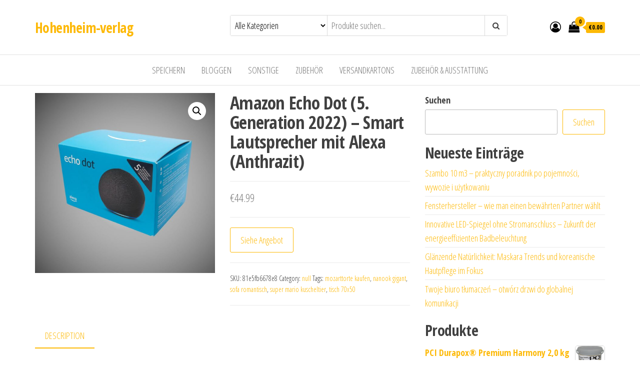

--- FILE ---
content_type: text/html; charset=UTF-8
request_url: https://hohenheim-verlag.de/produkt/amazon-echo-dot-5-generation-2022-smart-lautsprecher-mit-alexa-anthrazit/
body_size: 17481
content:
<!DOCTYPE html>
<html lang="de">
    <head>
        <meta charset="UTF-8">
        <meta name="viewport" content="width=device-width, initial-scale=1">
        <link rel="profile" href="http://gmpg.org/xfn/11">
		<title>Amazon Echo Dot (5. Generation 2022) &#8211; Smart Lautsprecher mit Alexa (Anthrazit) &#8211; Hohenheim-verlag</title>
<meta name='robots' content='max-image-preview:large' />
<link rel='dns-prefetch' href='//fonts.googleapis.com' />
<link href='https://fonts.gstatic.com' crossorigin rel='preconnect' />
<link rel="alternate" type="application/rss+xml" title="Hohenheim-verlag &raquo; Feed" href="https://hohenheim-verlag.de/feed/" />
<link rel="alternate" type="application/rss+xml" title="Hohenheim-verlag &raquo; Kommentar-Feed" href="https://hohenheim-verlag.de/comments/feed/" />
<link rel="alternate" type="application/rss+xml" title="Hohenheim-verlag &raquo; Kommentar-Feed zu Amazon Echo Dot (5. Generation 2022) &#8211; Smart Lautsprecher mit Alexa (Anthrazit)" href="https://hohenheim-verlag.de/produkt/amazon-echo-dot-5-generation-2022-smart-lautsprecher-mit-alexa-anthrazit/feed/" />
<link rel="alternate" title="oEmbed (JSON)" type="application/json+oembed" href="https://hohenheim-verlag.de/wp-json/oembed/1.0/embed?url=https%3A%2F%2Fhohenheim-verlag.de%2Fprodukt%2Famazon-echo-dot-5-generation-2022-smart-lautsprecher-mit-alexa-anthrazit%2F" />
<link rel="alternate" title="oEmbed (XML)" type="text/xml+oembed" href="https://hohenheim-verlag.de/wp-json/oembed/1.0/embed?url=https%3A%2F%2Fhohenheim-verlag.de%2Fprodukt%2Famazon-echo-dot-5-generation-2022-smart-lautsprecher-mit-alexa-anthrazit%2F&#038;format=xml" />
<style id='wp-img-auto-sizes-contain-inline-css' type='text/css'>
img:is([sizes=auto i],[sizes^="auto," i]){contain-intrinsic-size:3000px 1500px}
/*# sourceURL=wp-img-auto-sizes-contain-inline-css */
</style>
<style id='wp-emoji-styles-inline-css' type='text/css'>

	img.wp-smiley, img.emoji {
		display: inline !important;
		border: none !important;
		box-shadow: none !important;
		height: 1em !important;
		width: 1em !important;
		margin: 0 0.07em !important;
		vertical-align: -0.1em !important;
		background: none !important;
		padding: 0 !important;
	}
/*# sourceURL=wp-emoji-styles-inline-css */
</style>
<style id='wp-block-library-inline-css' type='text/css'>
:root{--wp-block-synced-color:#7a00df;--wp-block-synced-color--rgb:122,0,223;--wp-bound-block-color:var(--wp-block-synced-color);--wp-editor-canvas-background:#ddd;--wp-admin-theme-color:#007cba;--wp-admin-theme-color--rgb:0,124,186;--wp-admin-theme-color-darker-10:#006ba1;--wp-admin-theme-color-darker-10--rgb:0,107,160.5;--wp-admin-theme-color-darker-20:#005a87;--wp-admin-theme-color-darker-20--rgb:0,90,135;--wp-admin-border-width-focus:2px}@media (min-resolution:192dpi){:root{--wp-admin-border-width-focus:1.5px}}.wp-element-button{cursor:pointer}:root .has-very-light-gray-background-color{background-color:#eee}:root .has-very-dark-gray-background-color{background-color:#313131}:root .has-very-light-gray-color{color:#eee}:root .has-very-dark-gray-color{color:#313131}:root .has-vivid-green-cyan-to-vivid-cyan-blue-gradient-background{background:linear-gradient(135deg,#00d084,#0693e3)}:root .has-purple-crush-gradient-background{background:linear-gradient(135deg,#34e2e4,#4721fb 50%,#ab1dfe)}:root .has-hazy-dawn-gradient-background{background:linear-gradient(135deg,#faaca8,#dad0ec)}:root .has-subdued-olive-gradient-background{background:linear-gradient(135deg,#fafae1,#67a671)}:root .has-atomic-cream-gradient-background{background:linear-gradient(135deg,#fdd79a,#004a59)}:root .has-nightshade-gradient-background{background:linear-gradient(135deg,#330968,#31cdcf)}:root .has-midnight-gradient-background{background:linear-gradient(135deg,#020381,#2874fc)}:root{--wp--preset--font-size--normal:16px;--wp--preset--font-size--huge:42px}.has-regular-font-size{font-size:1em}.has-larger-font-size{font-size:2.625em}.has-normal-font-size{font-size:var(--wp--preset--font-size--normal)}.has-huge-font-size{font-size:var(--wp--preset--font-size--huge)}.has-text-align-center{text-align:center}.has-text-align-left{text-align:left}.has-text-align-right{text-align:right}.has-fit-text{white-space:nowrap!important}#end-resizable-editor-section{display:none}.aligncenter{clear:both}.items-justified-left{justify-content:flex-start}.items-justified-center{justify-content:center}.items-justified-right{justify-content:flex-end}.items-justified-space-between{justify-content:space-between}.screen-reader-text{border:0;clip-path:inset(50%);height:1px;margin:-1px;overflow:hidden;padding:0;position:absolute;width:1px;word-wrap:normal!important}.screen-reader-text:focus{background-color:#ddd;clip-path:none;color:#444;display:block;font-size:1em;height:auto;left:5px;line-height:normal;padding:15px 23px 14px;text-decoration:none;top:5px;width:auto;z-index:100000}html :where(.has-border-color){border-style:solid}html :where([style*=border-top-color]){border-top-style:solid}html :where([style*=border-right-color]){border-right-style:solid}html :where([style*=border-bottom-color]){border-bottom-style:solid}html :where([style*=border-left-color]){border-left-style:solid}html :where([style*=border-width]){border-style:solid}html :where([style*=border-top-width]){border-top-style:solid}html :where([style*=border-right-width]){border-right-style:solid}html :where([style*=border-bottom-width]){border-bottom-style:solid}html :where([style*=border-left-width]){border-left-style:solid}html :where(img[class*=wp-image-]){height:auto;max-width:100%}:where(figure){margin:0 0 1em}html :where(.is-position-sticky){--wp-admin--admin-bar--position-offset:var(--wp-admin--admin-bar--height,0px)}@media screen and (max-width:600px){html :where(.is-position-sticky){--wp-admin--admin-bar--position-offset:0px}}

/*# sourceURL=wp-block-library-inline-css */
</style><style id='wp-block-heading-inline-css' type='text/css'>
h1:where(.wp-block-heading).has-background,h2:where(.wp-block-heading).has-background,h3:where(.wp-block-heading).has-background,h4:where(.wp-block-heading).has-background,h5:where(.wp-block-heading).has-background,h6:where(.wp-block-heading).has-background{padding:1.25em 2.375em}h1.has-text-align-left[style*=writing-mode]:where([style*=vertical-lr]),h1.has-text-align-right[style*=writing-mode]:where([style*=vertical-rl]),h2.has-text-align-left[style*=writing-mode]:where([style*=vertical-lr]),h2.has-text-align-right[style*=writing-mode]:where([style*=vertical-rl]),h3.has-text-align-left[style*=writing-mode]:where([style*=vertical-lr]),h3.has-text-align-right[style*=writing-mode]:where([style*=vertical-rl]),h4.has-text-align-left[style*=writing-mode]:where([style*=vertical-lr]),h4.has-text-align-right[style*=writing-mode]:where([style*=vertical-rl]),h5.has-text-align-left[style*=writing-mode]:where([style*=vertical-lr]),h5.has-text-align-right[style*=writing-mode]:where([style*=vertical-rl]),h6.has-text-align-left[style*=writing-mode]:where([style*=vertical-lr]),h6.has-text-align-right[style*=writing-mode]:where([style*=vertical-rl]){rotate:180deg}
/*# sourceURL=https://hohenheim-verlag.de/wp-includes/blocks/heading/style.min.css */
</style>
<style id='wp-block-latest-posts-inline-css' type='text/css'>
.wp-block-latest-posts{box-sizing:border-box}.wp-block-latest-posts.alignleft{margin-right:2em}.wp-block-latest-posts.alignright{margin-left:2em}.wp-block-latest-posts.wp-block-latest-posts__list{list-style:none}.wp-block-latest-posts.wp-block-latest-posts__list li{clear:both;overflow-wrap:break-word}.wp-block-latest-posts.is-grid{display:flex;flex-wrap:wrap}.wp-block-latest-posts.is-grid li{margin:0 1.25em 1.25em 0;width:100%}@media (min-width:600px){.wp-block-latest-posts.columns-2 li{width:calc(50% - .625em)}.wp-block-latest-posts.columns-2 li:nth-child(2n){margin-right:0}.wp-block-latest-posts.columns-3 li{width:calc(33.33333% - .83333em)}.wp-block-latest-posts.columns-3 li:nth-child(3n){margin-right:0}.wp-block-latest-posts.columns-4 li{width:calc(25% - .9375em)}.wp-block-latest-posts.columns-4 li:nth-child(4n){margin-right:0}.wp-block-latest-posts.columns-5 li{width:calc(20% - 1em)}.wp-block-latest-posts.columns-5 li:nth-child(5n){margin-right:0}.wp-block-latest-posts.columns-6 li{width:calc(16.66667% - 1.04167em)}.wp-block-latest-posts.columns-6 li:nth-child(6n){margin-right:0}}:root :where(.wp-block-latest-posts.is-grid){padding:0}:root :where(.wp-block-latest-posts.wp-block-latest-posts__list){padding-left:0}.wp-block-latest-posts__post-author,.wp-block-latest-posts__post-date{display:block;font-size:.8125em}.wp-block-latest-posts__post-excerpt,.wp-block-latest-posts__post-full-content{margin-bottom:1em;margin-top:.5em}.wp-block-latest-posts__featured-image a{display:inline-block}.wp-block-latest-posts__featured-image img{height:auto;max-width:100%;width:auto}.wp-block-latest-posts__featured-image.alignleft{float:left;margin-right:1em}.wp-block-latest-posts__featured-image.alignright{float:right;margin-left:1em}.wp-block-latest-posts__featured-image.aligncenter{margin-bottom:1em;text-align:center}
/*# sourceURL=https://hohenheim-verlag.de/wp-includes/blocks/latest-posts/style.min.css */
</style>
<style id='wp-block-search-inline-css' type='text/css'>
.wp-block-search__button{margin-left:10px;word-break:normal}.wp-block-search__button.has-icon{line-height:0}.wp-block-search__button svg{height:1.25em;min-height:24px;min-width:24px;width:1.25em;fill:currentColor;vertical-align:text-bottom}:where(.wp-block-search__button){border:1px solid #ccc;padding:6px 10px}.wp-block-search__inside-wrapper{display:flex;flex:auto;flex-wrap:nowrap;max-width:100%}.wp-block-search__label{width:100%}.wp-block-search.wp-block-search__button-only .wp-block-search__button{box-sizing:border-box;display:flex;flex-shrink:0;justify-content:center;margin-left:0;max-width:100%}.wp-block-search.wp-block-search__button-only .wp-block-search__inside-wrapper{min-width:0!important;transition-property:width}.wp-block-search.wp-block-search__button-only .wp-block-search__input{flex-basis:100%;transition-duration:.3s}.wp-block-search.wp-block-search__button-only.wp-block-search__searchfield-hidden,.wp-block-search.wp-block-search__button-only.wp-block-search__searchfield-hidden .wp-block-search__inside-wrapper{overflow:hidden}.wp-block-search.wp-block-search__button-only.wp-block-search__searchfield-hidden .wp-block-search__input{border-left-width:0!important;border-right-width:0!important;flex-basis:0;flex-grow:0;margin:0;min-width:0!important;padding-left:0!important;padding-right:0!important;width:0!important}:where(.wp-block-search__input){appearance:none;border:1px solid #949494;flex-grow:1;font-family:inherit;font-size:inherit;font-style:inherit;font-weight:inherit;letter-spacing:inherit;line-height:inherit;margin-left:0;margin-right:0;min-width:3rem;padding:8px;text-decoration:unset!important;text-transform:inherit}:where(.wp-block-search__button-inside .wp-block-search__inside-wrapper){background-color:#fff;border:1px solid #949494;box-sizing:border-box;padding:4px}:where(.wp-block-search__button-inside .wp-block-search__inside-wrapper) .wp-block-search__input{border:none;border-radius:0;padding:0 4px}:where(.wp-block-search__button-inside .wp-block-search__inside-wrapper) .wp-block-search__input:focus{outline:none}:where(.wp-block-search__button-inside .wp-block-search__inside-wrapper) :where(.wp-block-search__button){padding:4px 8px}.wp-block-search.aligncenter .wp-block-search__inside-wrapper{margin:auto}.wp-block[data-align=right] .wp-block-search.wp-block-search__button-only .wp-block-search__inside-wrapper{float:right}
/*# sourceURL=https://hohenheim-verlag.de/wp-includes/blocks/search/style.min.css */
</style>
<style id='wp-block-group-inline-css' type='text/css'>
.wp-block-group{box-sizing:border-box}:where(.wp-block-group.wp-block-group-is-layout-constrained){position:relative}
/*# sourceURL=https://hohenheim-verlag.de/wp-includes/blocks/group/style.min.css */
</style>
<style id='global-styles-inline-css' type='text/css'>
:root{--wp--preset--aspect-ratio--square: 1;--wp--preset--aspect-ratio--4-3: 4/3;--wp--preset--aspect-ratio--3-4: 3/4;--wp--preset--aspect-ratio--3-2: 3/2;--wp--preset--aspect-ratio--2-3: 2/3;--wp--preset--aspect-ratio--16-9: 16/9;--wp--preset--aspect-ratio--9-16: 9/16;--wp--preset--color--black: #000000;--wp--preset--color--cyan-bluish-gray: #abb8c3;--wp--preset--color--white: #ffffff;--wp--preset--color--pale-pink: #f78da7;--wp--preset--color--vivid-red: #cf2e2e;--wp--preset--color--luminous-vivid-orange: #ff6900;--wp--preset--color--luminous-vivid-amber: #fcb900;--wp--preset--color--light-green-cyan: #7bdcb5;--wp--preset--color--vivid-green-cyan: #00d084;--wp--preset--color--pale-cyan-blue: #8ed1fc;--wp--preset--color--vivid-cyan-blue: #0693e3;--wp--preset--color--vivid-purple: #9b51e0;--wp--preset--gradient--vivid-cyan-blue-to-vivid-purple: linear-gradient(135deg,rgb(6,147,227) 0%,rgb(155,81,224) 100%);--wp--preset--gradient--light-green-cyan-to-vivid-green-cyan: linear-gradient(135deg,rgb(122,220,180) 0%,rgb(0,208,130) 100%);--wp--preset--gradient--luminous-vivid-amber-to-luminous-vivid-orange: linear-gradient(135deg,rgb(252,185,0) 0%,rgb(255,105,0) 100%);--wp--preset--gradient--luminous-vivid-orange-to-vivid-red: linear-gradient(135deg,rgb(255,105,0) 0%,rgb(207,46,46) 100%);--wp--preset--gradient--very-light-gray-to-cyan-bluish-gray: linear-gradient(135deg,rgb(238,238,238) 0%,rgb(169,184,195) 100%);--wp--preset--gradient--cool-to-warm-spectrum: linear-gradient(135deg,rgb(74,234,220) 0%,rgb(151,120,209) 20%,rgb(207,42,186) 40%,rgb(238,44,130) 60%,rgb(251,105,98) 80%,rgb(254,248,76) 100%);--wp--preset--gradient--blush-light-purple: linear-gradient(135deg,rgb(255,206,236) 0%,rgb(152,150,240) 100%);--wp--preset--gradient--blush-bordeaux: linear-gradient(135deg,rgb(254,205,165) 0%,rgb(254,45,45) 50%,rgb(107,0,62) 100%);--wp--preset--gradient--luminous-dusk: linear-gradient(135deg,rgb(255,203,112) 0%,rgb(199,81,192) 50%,rgb(65,88,208) 100%);--wp--preset--gradient--pale-ocean: linear-gradient(135deg,rgb(255,245,203) 0%,rgb(182,227,212) 50%,rgb(51,167,181) 100%);--wp--preset--gradient--electric-grass: linear-gradient(135deg,rgb(202,248,128) 0%,rgb(113,206,126) 100%);--wp--preset--gradient--midnight: linear-gradient(135deg,rgb(2,3,129) 0%,rgb(40,116,252) 100%);--wp--preset--font-size--small: 13px;--wp--preset--font-size--medium: 20px;--wp--preset--font-size--large: 36px;--wp--preset--font-size--x-large: 42px;--wp--preset--spacing--20: 0.44rem;--wp--preset--spacing--30: 0.67rem;--wp--preset--spacing--40: 1rem;--wp--preset--spacing--50: 1.5rem;--wp--preset--spacing--60: 2.25rem;--wp--preset--spacing--70: 3.38rem;--wp--preset--spacing--80: 5.06rem;--wp--preset--shadow--natural: 6px 6px 9px rgba(0, 0, 0, 0.2);--wp--preset--shadow--deep: 12px 12px 50px rgba(0, 0, 0, 0.4);--wp--preset--shadow--sharp: 6px 6px 0px rgba(0, 0, 0, 0.2);--wp--preset--shadow--outlined: 6px 6px 0px -3px rgb(255, 255, 255), 6px 6px rgb(0, 0, 0);--wp--preset--shadow--crisp: 6px 6px 0px rgb(0, 0, 0);}:where(.is-layout-flex){gap: 0.5em;}:where(.is-layout-grid){gap: 0.5em;}body .is-layout-flex{display: flex;}.is-layout-flex{flex-wrap: wrap;align-items: center;}.is-layout-flex > :is(*, div){margin: 0;}body .is-layout-grid{display: grid;}.is-layout-grid > :is(*, div){margin: 0;}:where(.wp-block-columns.is-layout-flex){gap: 2em;}:where(.wp-block-columns.is-layout-grid){gap: 2em;}:where(.wp-block-post-template.is-layout-flex){gap: 1.25em;}:where(.wp-block-post-template.is-layout-grid){gap: 1.25em;}.has-black-color{color: var(--wp--preset--color--black) !important;}.has-cyan-bluish-gray-color{color: var(--wp--preset--color--cyan-bluish-gray) !important;}.has-white-color{color: var(--wp--preset--color--white) !important;}.has-pale-pink-color{color: var(--wp--preset--color--pale-pink) !important;}.has-vivid-red-color{color: var(--wp--preset--color--vivid-red) !important;}.has-luminous-vivid-orange-color{color: var(--wp--preset--color--luminous-vivid-orange) !important;}.has-luminous-vivid-amber-color{color: var(--wp--preset--color--luminous-vivid-amber) !important;}.has-light-green-cyan-color{color: var(--wp--preset--color--light-green-cyan) !important;}.has-vivid-green-cyan-color{color: var(--wp--preset--color--vivid-green-cyan) !important;}.has-pale-cyan-blue-color{color: var(--wp--preset--color--pale-cyan-blue) !important;}.has-vivid-cyan-blue-color{color: var(--wp--preset--color--vivid-cyan-blue) !important;}.has-vivid-purple-color{color: var(--wp--preset--color--vivid-purple) !important;}.has-black-background-color{background-color: var(--wp--preset--color--black) !important;}.has-cyan-bluish-gray-background-color{background-color: var(--wp--preset--color--cyan-bluish-gray) !important;}.has-white-background-color{background-color: var(--wp--preset--color--white) !important;}.has-pale-pink-background-color{background-color: var(--wp--preset--color--pale-pink) !important;}.has-vivid-red-background-color{background-color: var(--wp--preset--color--vivid-red) !important;}.has-luminous-vivid-orange-background-color{background-color: var(--wp--preset--color--luminous-vivid-orange) !important;}.has-luminous-vivid-amber-background-color{background-color: var(--wp--preset--color--luminous-vivid-amber) !important;}.has-light-green-cyan-background-color{background-color: var(--wp--preset--color--light-green-cyan) !important;}.has-vivid-green-cyan-background-color{background-color: var(--wp--preset--color--vivid-green-cyan) !important;}.has-pale-cyan-blue-background-color{background-color: var(--wp--preset--color--pale-cyan-blue) !important;}.has-vivid-cyan-blue-background-color{background-color: var(--wp--preset--color--vivid-cyan-blue) !important;}.has-vivid-purple-background-color{background-color: var(--wp--preset--color--vivid-purple) !important;}.has-black-border-color{border-color: var(--wp--preset--color--black) !important;}.has-cyan-bluish-gray-border-color{border-color: var(--wp--preset--color--cyan-bluish-gray) !important;}.has-white-border-color{border-color: var(--wp--preset--color--white) !important;}.has-pale-pink-border-color{border-color: var(--wp--preset--color--pale-pink) !important;}.has-vivid-red-border-color{border-color: var(--wp--preset--color--vivid-red) !important;}.has-luminous-vivid-orange-border-color{border-color: var(--wp--preset--color--luminous-vivid-orange) !important;}.has-luminous-vivid-amber-border-color{border-color: var(--wp--preset--color--luminous-vivid-amber) !important;}.has-light-green-cyan-border-color{border-color: var(--wp--preset--color--light-green-cyan) !important;}.has-vivid-green-cyan-border-color{border-color: var(--wp--preset--color--vivid-green-cyan) !important;}.has-pale-cyan-blue-border-color{border-color: var(--wp--preset--color--pale-cyan-blue) !important;}.has-vivid-cyan-blue-border-color{border-color: var(--wp--preset--color--vivid-cyan-blue) !important;}.has-vivid-purple-border-color{border-color: var(--wp--preset--color--vivid-purple) !important;}.has-vivid-cyan-blue-to-vivid-purple-gradient-background{background: var(--wp--preset--gradient--vivid-cyan-blue-to-vivid-purple) !important;}.has-light-green-cyan-to-vivid-green-cyan-gradient-background{background: var(--wp--preset--gradient--light-green-cyan-to-vivid-green-cyan) !important;}.has-luminous-vivid-amber-to-luminous-vivid-orange-gradient-background{background: var(--wp--preset--gradient--luminous-vivid-amber-to-luminous-vivid-orange) !important;}.has-luminous-vivid-orange-to-vivid-red-gradient-background{background: var(--wp--preset--gradient--luminous-vivid-orange-to-vivid-red) !important;}.has-very-light-gray-to-cyan-bluish-gray-gradient-background{background: var(--wp--preset--gradient--very-light-gray-to-cyan-bluish-gray) !important;}.has-cool-to-warm-spectrum-gradient-background{background: var(--wp--preset--gradient--cool-to-warm-spectrum) !important;}.has-blush-light-purple-gradient-background{background: var(--wp--preset--gradient--blush-light-purple) !important;}.has-blush-bordeaux-gradient-background{background: var(--wp--preset--gradient--blush-bordeaux) !important;}.has-luminous-dusk-gradient-background{background: var(--wp--preset--gradient--luminous-dusk) !important;}.has-pale-ocean-gradient-background{background: var(--wp--preset--gradient--pale-ocean) !important;}.has-electric-grass-gradient-background{background: var(--wp--preset--gradient--electric-grass) !important;}.has-midnight-gradient-background{background: var(--wp--preset--gradient--midnight) !important;}.has-small-font-size{font-size: var(--wp--preset--font-size--small) !important;}.has-medium-font-size{font-size: var(--wp--preset--font-size--medium) !important;}.has-large-font-size{font-size: var(--wp--preset--font-size--large) !important;}.has-x-large-font-size{font-size: var(--wp--preset--font-size--x-large) !important;}
/*# sourceURL=global-styles-inline-css */
</style>

<style id='classic-theme-styles-inline-css' type='text/css'>
/*! This file is auto-generated */
.wp-block-button__link{color:#fff;background-color:#32373c;border-radius:9999px;box-shadow:none;text-decoration:none;padding:calc(.667em + 2px) calc(1.333em + 2px);font-size:1.125em}.wp-block-file__button{background:#32373c;color:#fff;text-decoration:none}
/*# sourceURL=/wp-includes/css/classic-themes.min.css */
</style>
<link rel='stylesheet' id='photoswipe-css' href='https://hohenheim-verlag.de/wp-content/plugins/woocommerce/assets/css/photoswipe/photoswipe.min.css?ver=7.6.1' type='text/css' media='all' />
<link rel='stylesheet' id='photoswipe-default-skin-css' href='https://hohenheim-verlag.de/wp-content/plugins/woocommerce/assets/css/photoswipe/default-skin/default-skin.min.css?ver=7.6.1' type='text/css' media='all' />
<link rel='stylesheet' id='woocommerce-layout-css' href='https://hohenheim-verlag.de/wp-content/plugins/woocommerce/assets/css/woocommerce-layout.css?ver=7.6.1' type='text/css' media='all' />
<link rel='stylesheet' id='woocommerce-smallscreen-css' href='https://hohenheim-verlag.de/wp-content/plugins/woocommerce/assets/css/woocommerce-smallscreen.css?ver=7.6.1' type='text/css' media='only screen and (max-width: 768px)' />
<link rel='stylesheet' id='woocommerce-general-css' href='https://hohenheim-verlag.de/wp-content/plugins/woocommerce/assets/css/woocommerce.css?ver=7.6.1' type='text/css' media='all' />
<style id='woocommerce-inline-inline-css' type='text/css'>
.woocommerce form .form-row .required { visibility: visible; }
/*# sourceURL=woocommerce-inline-inline-css */
</style>
<link rel='stylesheet' id='envo-ecommerce-fonts-css' href='https://fonts.googleapis.com/css?family=Open+Sans+Condensed%3A300%2C500%2C700&#038;subset=cyrillic%2Ccyrillic-ext%2Cgreek%2Cgreek-ext%2Clatin-ext%2Cvietnamese' type='text/css' media='all' />
<link rel='stylesheet' id='bootstrap-css' href='https://hohenheim-verlag.de/wp-content/themes/envo-ecommerce/css/bootstrap.css?ver=3.3.7' type='text/css' media='all' />
<link rel='stylesheet' id='mmenu-light-css' href='https://hohenheim-verlag.de/wp-content/themes/envo-ecommerce/css/mmenu-light.css?ver=1.1.0' type='text/css' media='all' />
<link rel='stylesheet' id='envo-ecommerce-stylesheet-css' href='https://hohenheim-verlag.de/wp-content/themes/envo-ecommerce/style.css?ver=1.1.0' type='text/css' media='all' />
<link rel='stylesheet' id='font-awesome-css' href='https://hohenheim-verlag.de/wp-content/themes/envo-ecommerce/css/font-awesome.min.css?ver=4.7.0' type='text/css' media='all' />
<script type="text/javascript" src="https://hohenheim-verlag.de/wp-includes/js/jquery/jquery.min.js?ver=3.7.1" id="jquery-core-js"></script>
<script type="text/javascript" src="https://hohenheim-verlag.de/wp-includes/js/jquery/jquery-migrate.min.js?ver=3.4.1" id="jquery-migrate-js"></script>
<link rel="https://api.w.org/" href="https://hohenheim-verlag.de/wp-json/" /><link rel="alternate" title="JSON" type="application/json" href="https://hohenheim-verlag.de/wp-json/wp/v3/product/5355" /><link rel="EditURI" type="application/rsd+xml" title="RSD" href="https://hohenheim-verlag.de/xmlrpc.php?rsd" />
<meta name="generator" content="WordPress 6.9" />
<meta name="generator" content="WooCommerce 7.6.1" />
<link rel="canonical" href="https://hohenheim-verlag.de/produkt/amazon-echo-dot-5-generation-2022-smart-lautsprecher-mit-alexa-anthrazit/" />
<link rel='shortlink' href='https://hohenheim-verlag.de/?p=5355' />
<link rel="pingback" href="https://hohenheim-verlag.de/xmlrpc.php">
	<noscript><style>.woocommerce-product-gallery{ opacity: 1 !important; }</style></noscript>
			<style type="text/css" id="wp-custom-css">
			.woocommerce ul.products li.product a img {
    height: 230px;
    object-fit: contain;
}

.woocommerce ul.products li.product .woocommerce-loop-product__title {
    height: 90px;
    overflow: hidden;
}		</style>
		    </head>
    <body id="blog" class="wp-singular product-template-default single single-product postid-5355 wp-theme-envo-ecommerce theme-envo-ecommerce woocommerce woocommerce-page woocommerce-no-js">
		        <div class="page-wrap">
			<div class="site-header container-fluid">
    <div class="container" >
        <div class="heading-row row" >
            <div class="site-heading col-md-4 col-xs-12" >
                <div class="site-branding-logo">
                                    </div>
                <div class="site-branding-text">
                                            <p class="site-title"><a href="https://hohenheim-verlag.de/" rel="home">Hohenheim-verlag</a></p>
                    
                                    </div><!-- .site-branding-text -->
            </div>
                        <div class="search-heading col-md-6 col-xs-12">
                                    <div class="header-search-form">
                        <form role="search" method="get" action="https://hohenheim-verlag.de/">
                            <select class="header-search-select" name="product_cat">
                                <option value="">Alle Kategorien</option> 
                                <option value="abdecken-abkleben">Abdecken &amp; Abkleben (2)</option><option value="agility-training">Agility-Training (3)</option><option value="akkus-batterien-ladegerate">Akkus, Batterien &amp; Ladegeräte (5)</option><option value="akkusauger">Akkusauger (2)</option><option value="aktive-bauelemente">Aktive Bauelemente (4)</option><option value="allesschneider">Allesschneider (1)</option><option value="apportierspielzeug">Apportierspielzeug (1)</option><option value="aufputz-spulkasten">Aufputz-Spülkästen (6)</option><option value="badmobelsets">Badmöbelsets (1)</option><option value="balkon-terrassenturen">Balkon- &amp; Terrassentüren (1)</option><option value="balle-frisbees">Bälle &amp; Frisbees (1)</option><option value="baume">Bäume (2)</option><option value="becken-folien">Becken &amp; Folien (1)</option><option value="beleuchtung">Beleuchtung (57)</option><option value="belufterheizung-frostwachter">Belüfter,Heizung &amp; Frostwächter (2)</option><option value="betten">Betten (30)</option><option value="bewasserungssysteme-sets">Bewässerungssysteme &amp; Sets (7)</option><option value="blechschrauben">Blechschrauben (1)</option><option value="blumensamen">Blumensamen (5)</option><option value="bodengrund">Bodengrund (9)</option><option value="bodenstaubsauger-mit-beutel">Bodenstaubsauger mit Beutel (4)</option><option value="bodenstaubsauger-ohne-beutel">Bodenstaubsauger ohne Beutel (1)</option><option value="brausen-regenpaneele">Brausen &amp; Regenpaneele (10)</option><option value="bugeleisen">Bügeleisen (1)</option><option value="carports">Carports (1)</option><option value="dampfgarer-reiskocher">Dampfgarer &amp; Reiskocher (1)</option><option value="decken-matten">Decken &amp; Matten (9)</option><option value="dekoration">Dekoration (25)</option><option value="dekoration-beleuchtung">Dekoration &amp; Beleuchtung (1)</option><option value="dekupier-feinschnittsagen">Dekupier- &amp; Feinschnittsägen (1)</option><option value="druckerplatten">Drückerplatten (3)</option><option value="dubel">Dübel (1)</option><option value="dunger-erde">Dünger &amp; Erde (11)</option><option value="duscharmaturen">Duscharmaturen (5)</option><option value="einbau-backofen">Einbau-Backöfen (1)</option><option value="einbaugerate">Einbaugeräte (4)</option><option value="einfassungen-rasenkanten">Einfassungen &amp; Rasenkanten (3)</option><option value="elektrogrills">Elektrogrills (16)</option><option value="elektromechanische-bauelemente">Elektromechanische Bauelemente (2)</option><option value="exoten">Exoten (1)</option><option value="farben-fur-ausen">Farben für Außen (14)</option><option value="farben-fur-innen">Farben für Innen (27)</option><option value="farbroller">Farbroller (2)</option><option value="farbwannen">Farbwannen (1)</option><option value="fensterbeschlage">Fensterbeschläge (37)</option><option value="fenstersicherung">Fenstersicherung (3)</option><option value="feuerkorbe-feuerschalen">Feuerkörbe &amp; Feuerschalen (6)</option><option value="filter-pumpen">Filter &amp; Pumpen (39)</option><option value="fliesen">Fliesen (3)</option><option value="fondue-raclette">Fondue &amp; Raclette (2)</option><option value="fototapeten">Fototapeten (7)</option><option value="futter">Futter (72)</option><option value="futtermittel">Futtermittel (82)</option><option value="garagen">Garagen (13)</option><option value="garnituren-sitzgruppen">Garnituren &amp; Sitzgruppen (5)</option><option value="gartenfackeln">Gartenfackeln (1)</option><option value="gartenpumpen">Gartenpumpen (5)</option><option value="gasgrills">Gasgrills (1)</option><option value="gehweg-terrassenplatten">Gehweg- &amp; Terrassenplatten (5)</option><option value="gemusesamen">Gemüsesamen (2)</option><option value="geschirre">Geschirre (3)</option><option value="gewachshauser">Gewächshäuser (3)</option><option value="gewindeschrauben">Gewindeschrauben (6)</option><option value="grabschmuck">Grabschmuck (1)</option><option value="grill-zubehor">Grill-Zubehör (3)</option><option value="hacksler-schredder">Häcksler &amp; Schredder (3)</option><option value="handstaubsauger">Handstaubsauger (1)</option><option value="hangematten">Hängematten (2)</option><option value="hausturen">Haustüren (9)</option><option value="heizgerate">Heizgeräte (19)</option><option value="heizung">Heizung (1)</option><option value="hollywoodschaukeln-strandkorbe">Hollywoodschaukeln &amp; Strandkörbe (1)</option><option value="holzlasuren-holzole">Holzlasuren &amp; Holzöle (58)</option><option value="holzschrauben">Holzschrauben (4)</option><option value="holzschutz">Holzschutz (1)</option><option value="holztische">Holztische (1)</option><option value="holzzaune">Holzzäune (1)</option><option value="hundehutten">Hundehütten (4)</option><option value="insektenschutz">Insektenschutz (5)</option><option value="kabinen">Kabinen (2)</option><option value="kaffeekapselmaschinen">Kaffeekapselmaschinen (1)</option><option value="kaffeemaschinen">Kaffeemaschinen (1)</option><option value="kaffeevollautomaten">Kaffeevollautomaten (1)</option><option value="kafige">Käfige (84)</option><option value="kapp-gehrungssagen">Kapp- &amp; Gehrungssägen (2)</option><option value="kellerfenster">Kellerfenster (5)</option><option value="kellerturen">Kellertüren (1)</option><option value="klammern">Klammern (50)</option><option value="klebebander">Klebebänder (11)</option><option value="klimagerate">Klimageräte (24)</option><option value="kochfelder">Kochfelder (9)</option><option value="komplett-saunen">Komplett-Saunen (3)</option><option value="komplettsysteme">Komplettsysteme (1)</option><option value="korbe">Körbe (2)</option><option value="krautersamen">Kräutersamen (2)</option><option value="kuchenmaschinen">Küchenmaschinen (3)</option><option value="kuhl-gefrierkombinationen">Kühl- &amp; Gefrierkombinationen (1)</option><option value="kunststofffenster">Kunststofffenster (8)</option><option value="lacke">Lacke (28)</option><option value="ladegerate">Ladegeräte (2)</option><option value="lamellenvorhange">Lamellenvorhänge (1)</option><option value="laminat-parkett">Laminat &amp; Parkett (3)</option><option value="led-beleuchtung">LED-Beleuchtung (2)</option><option value="lederhalsbander">Lederhalsbänder (2)</option><option value="lederleinen">Lederleinen (2)</option><option value="leime">Leime (1)</option><option value="leisten-profile">Leisten &amp; Profile (2)</option><option value="lichterketten">Lichterketten (2)</option><option value="liegen">Liegen (2)</option><option value="luftbefeuchter-nebler">Luftbefeuchter &amp; Nebler (1)</option><option value="luftpolsterfolien">Luftpolsterfolien (5)</option><option value="markisen">Markisen (6)</option><option value="maulkorbe">Maulkörbe (1)</option><option value="messer">Messer (85)</option><option value="metallzaune">Metallzäune (2)</option><option value="mikrowellenherde">Mikrowellenherde (3)</option><option value="mini-videokameras">Mini-Videokameras (1)</option><option value="mobelauflagen">Möbelauflagen (2)</option><option value="monitore">Monitore (2)</option><option value="montage-ablaufsysteme">Montage- &amp; Ablaufsysteme (1)</option><option value="nahmaschinen">Nähmaschinen (6)</option><option value="napfe">Näpfe (8)</option><option value="napfe-futterautomaten">Näpfe &amp; Futterautomaten (24)</option><option value="nass-trockensauger">Nass- &amp; Trockensauger (6)</option><option value="netze-gitter">Netze &amp; Gitter (1)</option><option value="null">null (1658)</option><option value="obst">Obst (3)</option><option value="palmen-exoten">Palmen &amp; Exoten (3)</option><option value="pappen">Pappen (2)</option><option value="pavillons-lauben">Pavillons &amp; Lauben (1)</option><option value="pflanzen">Pflanzen (2)</option><option value="pflanzenschutz">Pflanzenschutz (5)</option><option value="pflanzkasten-blumenkubel">Pflanzkästen &amp; Blumenkübel (1)</option><option value="pizzaofen-elektro-woks">Pizzaöfen &amp; Elektro-Woks (1)</option><option value="popcorn-zuckerwatte-schokoladenbrunnen">Popcorn, Zuckerwatte &amp; Schokoladenbrunnen (2)</option><option value="quietschspielzeug">Quietschspielzeug (1)</option><option value="rasen">Rasen (8)</option><option value="rasenmaher-rasenpflege">Rasenmäher &amp; Rasenpflege (42)</option><option value="raum-streugerat">Räum- &amp; Streugerät (2)</option><option value="rechen-laubbesen">Rechen &amp; Laubbesen (1)</option><option value="reiniger-spulmittel">Reiniger &amp; Spülmittel (3)</option><option value="rolladen">Rolläden (18)</option><option value="sagen">Sägen (74)</option><option value="sandwichtoaster-hot-dog-maker">Sandwichtoaster &amp; Hot Dog Maker (1)</option><option value="scharniere">Scharniere (57)</option><option value="scheren">Scheren (6)</option><option value="schneefrasen-schneeschieber">Schneefräsen &amp; Schneeschieber (2)</option><option value="schondecken">Schondecken (1)</option><option value="schubkarren">Schubkarren (1)</option><option value="schubladengriffe">Schubladengriffe (3)</option><option value="schwimmbecken">Schwimmbecken (18)</option><option value="schwimmbeckenpflege">Schwimmbeckenpflege (59)</option><option value="shampoo-fellpflege">Shampoo &amp; Fellpflege (1)</option><option value="sicherheitshalsbander">Sicherheitshalsbänder (1)</option><option value="sicherheitstechnik">Sicherheitstechnik (1)</option><option value="sichtschutz">Sichtschutz (5)</option><option value="skulpturen-figuren">Skulpturen &amp; Figuren (2)</option><option value="smoker-spezielle-grills">Smoker &amp; Spezielle Grills (3)</option><option value="solarlampen">Solarlampen (1)</option><option value="sonstige">Sonstige (166)</option><option value="sonstige-bauteile">Sonstige Bauteile (2)</option><option value="sonstige-tapeten">Sonstige Tapeten (9)</option><option value="sonstiges">Sonstiges (19)</option><option value="spachtel-kellen">Spachtel &amp; Kellen (2)</option><option value="spachtelmaterial">Spachtelmaterial (1)</option><option value="spannbander">Spannbänder (5)</option><option value="spezial-kuhlschranke">Spezial-Kühlschränke (1)</option><option value="spezialfarben">Spezialfarben (16)</option><option value="spezialschrauben">Spezialschrauben (17)</option><option value="spezielle-leinen">Spezielle Leinen (1)</option><option value="springbrunnen">Springbrunnen (1)</option><option value="spultischarmaturen">Spültischarmaturen (18)</option><option value="stand-backofen">Stand-Backöfen (1)</option><option value="stand-herde">Stand-Herde (16)</option><option value="standmixer">Standmixer (2)</option><option value="staubsaugerfilter">Staubsaugerfilter (1)</option><option value="stauden">Stauden (2)</option><option value="stofftiere">Stofftiere (1)</option><option value="straucher">Sträucher (3)</option><option value="stuhle">Stühle (2)</option><option value="systeme-fur-trockenbau">Systeme für Trockenbau (6)</option><option value="systeme-zum-einmauern">Systeme zum Einmauern (2)</option><option value="tapetenkleister">Tapetenkleister (1)</option><option value="thermometer-hygrometer">Thermometer &amp; Hygrometer (8)</option><option value="tiefengrund-grundierungen">Tiefengrund &amp; Grundierungen (9)</option><option value="tiermotive">Tiermotive (8)</option><option value="toaster">Toaster (1)</option><option value="tranken">Tränken (5)</option><option value="transportboxen-kafige">Transportboxen &amp; -käfige (4)</option><option value="trenn-schneidgerate">Trenn- &amp; Schneidgeräte (1)</option><option value="trimmer-schermaschinen">Trimmer &amp; Schermaschinen (1)</option><option value="trittschalldammung">Trittschalldämmung (3)</option><option value="turbeschlage">Türbeschläge (25)</option><option value="tursicherung">Türsicherung (13)</option><option value="uberfallen-riegel">Überfallen &amp; Riegel (1)</option><option value="uberwachungskameras">Überwachungskameras (11)</option><option value="umzugskartons">Umzugskartons (27)</option><option value="ungezieferschutz">Ungezieferschutz (2)</option><option value="unterbauhauben">Unterbauhauben (1)</option><option value="uvc-gerate-lampen">UVC Geräte &amp; Lampen (1)</option><option value="ventilatoren">Ventilatoren (3)</option><option value="verpackungs-chips">Verpackungs-Chips (3)</option><option value="versandkartons">Versandkartons (99)</option><option value="vliestapeten">Vliestapeten (6)</option><option value="vogelhauser-nistkasten">Vogelhäuser &amp; Nistkästen (2)</option><option value="volieren">Volieren (10)</option><option value="vordacher-uberdachungen">Vordächer &amp; Überdachungen (1)</option><option value="vorhangeschlosser">Vorhängeschlösser (7)</option><option value="waffeleisen-crepes-donutmaker">Waffeleisen, Crepes &amp; Donutmaker (1)</option><option value="wandleuchten">Wandleuchten (2)</option><option value="wannenarmaturen">Wannenarmaturen (6)</option><option value="warmelampen">Wärmelampen (5)</option><option value="waschmaschinen">Waschmaschinen (9)</option><option value="waschsauger">Waschsauger (2)</option><option value="waschtischarmaturen">Waschtischarmaturen (13)</option><option value="waschtische">Waschtische (1)</option><option value="wasserkocher">Wasserkocher (7)</option><option value="wegbeleuchtung">Wegbeleuchtung (2)</option><option value="werkzeuge">Werkzeuge (3)</option><option value="wetterstationen">Wetterstationen (1)</option><option value="winkel">Winkel (2)</option><option value="zeitschaltuhren">Zeitschaltuhren (4)</option><option value="zerkleinerer">Zerkleinerer (2)</option><option value="zierbrunnen">Zierbrunnen (1)</option><option value="zimmerpflanzensamen">Zimmerpflanzensamen (1)</option><option value="zimmerturen">Zimmertüren (6)</option><option value="zubehor">Zubehör (165)</option><option value="zubehor-ausstattung">Zubehör &amp; Ausstattung (93)</option><option value="zubehor-systemkomponenten">Zubehör &amp; Systemkomponenten (1)</option><option value="zubehor-teile">Zubehör &amp; Teile (53)</option><option value="zwischenhauben">Zwischenhauben (4)</option>                            </select>
                            <input type="hidden" name="post_type" value="product" />
                            <input class="header-search-input" name="s" type="text" placeholder="Produkte suchen..."/>
                            <button class="header-search-button" type="submit"><i class="fa fa-search" aria-hidden="true"></i></button>
                        </form>
                    </div>
                                            </div>
                    <div class="header-right col-md-2 hidden-xs" >
                        <div class="header-cart">
                <div class="header-cart-block">
                    <div class="header-cart-inner">
                        	
        <a class="cart-contents" href="https://hohenheim-verlag.de/koszyk/" title="Deinen Warenkorb anzeigen">
            <i class="fa fa-shopping-bag"><span class="count">0</span></i>
            <div class="amount-cart">&euro;0.00</div> 
        </a>
                                <ul class="site-header-cart menu list-unstyled text-center">
                            <li>
                                <div class="widget woocommerce widget_shopping_cart"><div class="widget_shopping_cart_content"></div></div>                            </li>
                        </ul>
                    </div>
                </div>
            </div>
                                    <div class="header-my-account">
                <div class="header-login"> 
                    <a href="https://hohenheim-verlag.de/moje-konto/" title="Mein Konto">
                        <i class="fa fa-user-circle-o"></i>
                    </a>
                </div>
            </div>
                    </div>	
                </div>
    </div>
</div>
 
<div class="main-menu">
    <nav id="site-navigation" class="navbar navbar-default">     
        <div class="container">   
            <div class="navbar-header">
                                    <span class="navbar-brand brand-absolute visible-xs">Menü</span>
                                            <div class="mobile-cart visible-xs" >
                                        <div class="header-cart">
                <div class="header-cart-block">
                    <div class="header-cart-inner">
                        	
        <a class="cart-contents" href="https://hohenheim-verlag.de/koszyk/" title="Deinen Warenkorb anzeigen">
            <i class="fa fa-shopping-bag"><span class="count">0</span></i>
            <div class="amount-cart">&euro;0.00</div> 
        </a>
                                <ul class="site-header-cart menu list-unstyled text-center">
                            <li>
                                <div class="widget woocommerce widget_shopping_cart"><div class="widget_shopping_cart_content"></div></div>                            </li>
                        </ul>
                    </div>
                </div>
            </div>
                                    </div>	
                                                                <div class="mobile-account visible-xs" >
                                        <div class="header-my-account">
                <div class="header-login"> 
                    <a href="https://hohenheim-verlag.de/moje-konto/" title="Mein Konto">
                        <i class="fa fa-user-circle-o"></i>
                    </a>
                </div>
            </div>
                                    </div>
                                        <div id="main-menu-panel" class="open-panel" data-panel="main-menu-panel">
                        <span></span>
                        <span></span>
                        <span></span>
                    </div>
                            </div>
            <div id="my-menu" class="menu-container"><ul id="menu-menu" class="nav navbar-nav navbar-center"><li itemscope="itemscope" itemtype="https://www.schema.org/SiteNavigationElement" id="menu-item-7909" class="menu-item menu-item-type-post_type menu-item-object-page menu-item-home current_page_parent menu-item-7909 nav-item"><a title="Speichern" href="https://hohenheim-verlag.de/" class="nav-link">Speichern</a></li>
<li itemscope="itemscope" itemtype="https://www.schema.org/SiteNavigationElement" id="menu-item-7910" class="menu-item menu-item-type-post_type menu-item-object-page menu-item-7910 nav-item"><a title="Bloggen" href="https://hohenheim-verlag.de/bloggen/" class="nav-link">Bloggen</a></li>
<li itemscope="itemscope" itemtype="https://www.schema.org/SiteNavigationElement" id="menu-item-7911" class="menu-item menu-item-type-taxonomy menu-item-object-product_cat menu-item-7911 nav-item"><a title="Sonstige" href="https://hohenheim-verlag.de/kategoria-produktu/sonstige/" class="nav-link">Sonstige</a></li>
<li itemscope="itemscope" itemtype="https://www.schema.org/SiteNavigationElement" id="menu-item-7912" class="menu-item menu-item-type-taxonomy menu-item-object-product_cat menu-item-7912 nav-item"><a title="Zubehör" href="https://hohenheim-verlag.de/kategoria-produktu/zubehor/" class="nav-link">Zubehör</a></li>
<li itemscope="itemscope" itemtype="https://www.schema.org/SiteNavigationElement" id="menu-item-7913" class="menu-item menu-item-type-taxonomy menu-item-object-product_cat menu-item-7913 nav-item"><a title="Versandkartons" href="https://hohenheim-verlag.de/kategoria-produktu/versandkartons/" class="nav-link">Versandkartons</a></li>
<li itemscope="itemscope" itemtype="https://www.schema.org/SiteNavigationElement" id="menu-item-7914" class="menu-item menu-item-type-taxonomy menu-item-object-product_cat menu-item-7914 nav-item"><a title="Zubehör &amp; Ausstattung" href="https://hohenheim-verlag.de/kategoria-produktu/zubehor-ausstattung/" class="nav-link">Zubehör &amp; Ausstattung</a></li>
</ul></div>        </div>
            </nav> 
</div>
<div class="container main-container" role="main">
	<div class="page-area">
		<!-- start content container -->
<div class="row">
	<article class="col-md-8">
		<div class="woocommerce-notices-wrapper"></div><div id="product-5355" class="product type-product post-5355 status-publish first instock product_cat-null product_tag-mozarttorte-kaufen product_tag-nanook-gigant product_tag-sofa-romantisch product_tag-super-mario-kuscheltier product_tag-tisch-70x50 has-post-thumbnail product-type-external">

	<div class="woocommerce-product-gallery woocommerce-product-gallery--with-images woocommerce-product-gallery--columns-4 images" data-columns="4" style="opacity: 0; transition: opacity .25s ease-in-out;">
	<figure class="woocommerce-product-gallery__wrapper">
		<div data-thumb="https://hohenheim-verlag.de/wp-content/uploads/2023/04/547761275-100x100.jpg" data-thumb-alt="Amazon Echo Dot (5. Generation 2022) - Smart Lautsprecher mit Alexa (Anthrazit)" class="woocommerce-product-gallery__image"><a href="https://hohenheim-verlag.de/wp-content/uploads/2023/04/547761275.jpg"><img width="600" height="600" src="https://hohenheim-verlag.de/wp-content/uploads/2023/04/547761275-600x600.jpg" class="wp-post-image" alt="Amazon Echo Dot (5. Generation 2022) - Smart Lautsprecher mit Alexa (Anthrazit)" title="547761275" data-caption="" data-src="https://hohenheim-verlag.de/wp-content/uploads/2023/04/547761275.jpg" data-large_image="https://hohenheim-verlag.de/wp-content/uploads/2023/04/547761275.jpg" data-large_image_width="1600" data-large_image_height="1600" decoding="async" fetchpriority="high" srcset="https://hohenheim-verlag.de/wp-content/uploads/2023/04/547761275-600x600.jpg 600w, https://hohenheim-verlag.de/wp-content/uploads/2023/04/547761275-300x300.jpg 300w, https://hohenheim-verlag.de/wp-content/uploads/2023/04/547761275-1024x1024.jpg 1024w, https://hohenheim-verlag.de/wp-content/uploads/2023/04/547761275-150x150.jpg 150w, https://hohenheim-verlag.de/wp-content/uploads/2023/04/547761275-768x768.jpg 768w, https://hohenheim-verlag.de/wp-content/uploads/2023/04/547761275-1536x1536.jpg 1536w, https://hohenheim-verlag.de/wp-content/uploads/2023/04/547761275-100x100.jpg 100w, https://hohenheim-verlag.de/wp-content/uploads/2023/04/547761275.jpg 1600w" sizes="(max-width: 600px) 100vw, 600px" /></a></div>	</figure>
</div>

	<div class="summary entry-summary">
		<h1 class="product_title entry-title">Amazon Echo Dot (5. Generation 2022) &#8211; Smart Lautsprecher mit Alexa (Anthrazit)</h1><p class="price"><span class="woocommerce-Price-amount amount"><bdi><span class="woocommerce-Price-currencySymbol">&euro;</span>44.99</bdi></span></p>

<form class="cart" action="https://hohenheim-verlag.de/2722" method="get">
	
	<button type="submit" class="single_add_to_cart_button button alt wp-element-button">Siehe Angebot</button>

	
	</form>

<div class="product_meta">

	
	
		<span class="sku_wrapper">SKU: <span class="sku">81e5fb6678e8</span></span>

	
	<span class="posted_in">Category: <a href="https://hohenheim-verlag.de/kategoria-produktu/null/" rel="tag">null</a></span>
	<span class="tagged_as">Tags: <a href="https://hohenheim-verlag.de/tag-produktu/mozarttorte-kaufen/" rel="tag">mozarttorte kaufen</a>, <a href="https://hohenheim-verlag.de/tag-produktu/nanook-gigant/" rel="tag">nanook gigant</a>, <a href="https://hohenheim-verlag.de/tag-produktu/sofa-romantisch/" rel="tag">sofa romantisch</a>, <a href="https://hohenheim-verlag.de/tag-produktu/super-mario-kuscheltier/" rel="tag">super mario kuscheltier</a>, <a href="https://hohenheim-verlag.de/tag-produktu/tisch-70x50/" rel="tag">tisch 70x50</a></span>
	
</div>
	</div>

	
	<div class="woocommerce-tabs wc-tabs-wrapper">
		<ul class="tabs wc-tabs" role="tablist">
							<li class="description_tab" id="tab-title-description" role="tab" aria-controls="tab-description">
					<a href="#tab-description">
						Description					</a>
				</li>
					</ul>
					<div class="woocommerce-Tabs-panel woocommerce-Tabs-panel--description panel entry-content wc-tab" id="tab-description" role="tabpanel" aria-labelledby="tab-title-description">
				
	<h2>Description</h2>

<p>Kurzbeschreibung</p>
<p>9er Set LED Spots dimmbar schwenkbar IP44 Alu MD-350 Kit LED Malmbergs ? Einbaustrahler LED dimmbar Bad Badezimmer ? Schwenkbare Möbeleinbauleuchten 230V</p>
<p>Artikelbeschreibung anzeigen </p>
<p>Ihr Browser unterstützt keine IFrames. </p>
<div class="iInternalLink iEncoded" data-hd="aHR0cHM6Ly93d3cuaG9vZC5kZS9hcnRpa2VsYmVzY2hyZWlidW5nLmh0bT9hdWN0aW9uSUQ9MTA1MTE2OTMw">Sie können die Artikelbeschreibung aber durch klick auf diesen Link aufrufen.</a></p>
<p>Artikel Nr.:<br />
0105116930</p>
<p>Melden  |<br />
Ähnlichen Artikel verkaufen</p>
<p>kleiderschrank weis, schubladen kommode, scooter und kickboard, kaminbausatz panorama, kleines home office, wohnwand landhausstil massivholz, pc teile berlin, glastisch klein, kindermobile, rdl group, kommode esszimmer, holzofen für pool, gardinen &amp; vorhänge, hydrant blumentopf, kühlbox bierkasten, paletten eckbank</p>
<p>yyyyy</p>
			</div>
		
			</div>


	<section class="related products">

					<h2>Related products</h2>
				
		<ul class="products columns-4">

			
					<li class="product type-product post-35 status-publish first instock product_cat-null product_tag-kirito-schwerter product_tag-mercedes-schlusselanhanger-leuchtend product_tag-nanook-gigant product_tag-playstation-3-slim-500gb product_tag-solar-leuchtturm-80-cm has-post-thumbnail product-type-external">
	<a href="https://hohenheim-verlag.de/produkt/leckstein-leckschale-mineralleckschale-blattin-2-kg-fur-kalber-jungrinder/" class="woocommerce-LoopProduct-link woocommerce-loop-product__link"><img width="300" height="300" src="https://hohenheim-verlag.de/wp-content/uploads/2023/04/458883451-300x300.jpg" class="attachment-woocommerce_thumbnail size-woocommerce_thumbnail" alt="Leckstein Leckschale Mineralleckschale Blattin 2 Kg für Kälber Jungrinder" decoding="async" srcset="https://hohenheim-verlag.de/wp-content/uploads/2023/04/458883451-300x300.jpg 300w, https://hohenheim-verlag.de/wp-content/uploads/2023/04/458883451-150x150.jpg 150w, https://hohenheim-verlag.de/wp-content/uploads/2023/04/458883451-100x100.jpg 100w" sizes="(max-width: 300px) 100vw, 300px" /><h2 class="woocommerce-loop-product__title">Leckstein Leckschale Mineralleckschale Blattin 2 Kg für Kälber Jungrinder</h2>
	<span class="price"><span class="woocommerce-Price-amount amount"><bdi><span class="woocommerce-Price-currencySymbol">&euro;</span>7.29</bdi></span></span>
</a><a href="https://hohenheim-verlag.de/12" data-quantity="1" class="button wp-element-button product_type_external" data-product_id="35" data-product_sku="0d2a0192beb2" aria-label="Siehe Angebot" rel="nofollow">Siehe Angebot</a></li>

			
					<li class="product type-product post-29 status-publish instock product_cat-null product_tag-apolda-strickwaren product_tag-diaetoxil-kaufen product_tag-gutbrod-2060 product_tag-t-shirt-eisernes-kreuz has-post-thumbnail product-type-external">
	<a href="https://hohenheim-verlag.de/produkt/keramik-fassung-e14-mit-metallbefestigungswinkel-ersatzfassung-lampensockel/" class="woocommerce-LoopProduct-link woocommerce-loop-product__link"><img width="300" height="300" src="https://hohenheim-verlag.de/wp-content/uploads/2023/04/359667619-300x300.jpg" class="attachment-woocommerce_thumbnail size-woocommerce_thumbnail" alt="Keramik-Fassung E14 mit Metallbefestigungswinkel" decoding="async" srcset="https://hohenheim-verlag.de/wp-content/uploads/2023/04/359667619-300x300.jpg 300w, https://hohenheim-verlag.de/wp-content/uploads/2023/04/359667619-150x150.jpg 150w, https://hohenheim-verlag.de/wp-content/uploads/2023/04/359667619-600x600.jpg 600w, https://hohenheim-verlag.de/wp-content/uploads/2023/04/359667619-100x100.jpg 100w, https://hohenheim-verlag.de/wp-content/uploads/2023/04/359667619.jpg 640w" sizes="(max-width: 300px) 100vw, 300px" /><h2 class="woocommerce-loop-product__title">Keramik-Fassung E14 mit Metallbefestigungswinkel, Ersatzfassung, Lampensockel</h2>
	<span class="price"><span class="woocommerce-Price-amount amount"><bdi><span class="woocommerce-Price-currencySymbol">&euro;</span>1.03</bdi></span></span>
</a><a href="https://hohenheim-verlag.de/9" data-quantity="1" class="button wp-element-button product_type_external" data-product_id="29" data-product_sku="bfae577560f6" aria-label="Siehe Angebot" rel="nofollow">Siehe Angebot</a></li>

			
					<li class="product type-product post-73 status-publish instock product_cat-null product_tag-kradmelder-wehrmacht product_tag-makita-akku-set-18-v product_tag-turkranz-grau-modern has-post-thumbnail product-type-external">
	<a href="https://hohenheim-verlag.de/produkt/kugel-blasenglas-ersatzglas-lampenschirm-f-ausenleuchten-o250mm-kragen-o80mm/" class="woocommerce-LoopProduct-link woocommerce-loop-product__link"><img width="300" height="300" src="https://hohenheim-verlag.de/wp-content/uploads/2023/04/518436593-300x300.jpg" class="attachment-woocommerce_thumbnail size-woocommerce_thumbnail" alt="Kugel Blasenglas Ersatzglas Lampenschirm f. Außenleuchten Ø250mm" decoding="async" loading="lazy" srcset="https://hohenheim-verlag.de/wp-content/uploads/2023/04/518436593-300x300.jpg 300w, https://hohenheim-verlag.de/wp-content/uploads/2023/04/518436593-1024x1024.jpg 1024w, https://hohenheim-verlag.de/wp-content/uploads/2023/04/518436593-150x150.jpg 150w, https://hohenheim-verlag.de/wp-content/uploads/2023/04/518436593-768x768.jpg 768w, https://hohenheim-verlag.de/wp-content/uploads/2023/04/518436593-1536x1536.jpg 1536w, https://hohenheim-verlag.de/wp-content/uploads/2023/04/518436593-600x600.jpg 600w, https://hohenheim-verlag.de/wp-content/uploads/2023/04/518436593-100x100.jpg 100w, https://hohenheim-verlag.de/wp-content/uploads/2023/04/518436593.jpg 1600w" sizes="auto, (max-width: 300px) 100vw, 300px" /><h2 class="woocommerce-loop-product__title">Kugel Blasenglas Ersatzglas Lampenschirm f. Außenleuchten Ø250mm, Kragen Ø80mm</h2>
	<span class="price"><span class="woocommerce-Price-amount amount"><bdi><span class="woocommerce-Price-currencySymbol">&euro;</span>46.40</bdi></span></span>
</a><a href="https://hohenheim-verlag.de/31" data-quantity="1" class="button wp-element-button product_type_external" data-product_id="73" data-product_sku="63eac8bd6137" aria-label="Siehe Angebot" rel="nofollow">Siehe Angebot</a></li>

			
					<li class="product type-product post-25 status-publish last instock product_cat-null product_tag-alutopfe product_tag-bavaria-vohenstrauss-johann-seltmann product_tag-induktionskochplatte-silvercrest product_tag-moringa-ol product_tag-muckenlicht product_tag-relaxo-hausschuhe has-post-thumbnail product-type-external">
	<a href="https://hohenheim-verlag.de/produkt/otto-glattmittel-konzentrat-5-l-glatten-von-silikon-ms-hybrid-polymer-dichtstoff/" class="woocommerce-LoopProduct-link woocommerce-loop-product__link"><img width="300" height="300" src="https://hohenheim-verlag.de/wp-content/uploads/2023/04/498339389-300x300.jpg" class="attachment-woocommerce_thumbnail size-woocommerce_thumbnail" alt="OTTO Glättmittel Konzentrat 5 L Glätten von Silikon- MS-Hybrid-Polymer-Dichtstoff" decoding="async" loading="lazy" srcset="https://hohenheim-verlag.de/wp-content/uploads/2023/04/498339389-300x300.jpg 300w, https://hohenheim-verlag.de/wp-content/uploads/2023/04/498339389-150x150.jpg 150w, https://hohenheim-verlag.de/wp-content/uploads/2023/04/498339389-100x100.jpg 100w" sizes="auto, (max-width: 300px) 100vw, 300px" /><h2 class="woocommerce-loop-product__title">OTTO Glättmittel Konzentrat 5 L Glätten von Silikon- MS-Hybrid-Polymer-Dichtstoff</h2>
	<span class="price"><span class="woocommerce-Price-amount amount"><bdi><span class="woocommerce-Price-currencySymbol">&euro;</span>56.95</bdi></span></span>
</a><a href="https://hohenheim-verlag.de/7" data-quantity="1" class="button wp-element-button product_type_external" data-product_id="25" data-product_sku="af4fbd92a6fc" aria-label="Siehe Angebot" rel="nofollow">Siehe Angebot</a></li>

			
		</ul>

	</section>
	</div>

	</article>       
		<aside id="sidebar" class="col-md-4">
		<div id="block-2" class="widget widget_block widget_search"><form role="search" method="get" action="https://hohenheim-verlag.de/" class="wp-block-search__button-outside wp-block-search__text-button wp-block-search"    ><label class="wp-block-search__label" for="wp-block-search__input-1" >Suchen</label><div class="wp-block-search__inside-wrapper" ><input class="wp-block-search__input" id="wp-block-search__input-1" placeholder="" value="" type="search" name="s" required /><button aria-label="Suchen" class="wp-block-search__button wp-element-button" type="submit" >Suchen</button></div></form></div><div id="block-3" class="widget widget_block">
<div class="wp-block-group"><div class="wp-block-group__inner-container is-layout-flow wp-block-group-is-layout-flow">
<h2 class="wp-block-heading">Neueste Einträge</h2>


<ul class="wp-block-latest-posts__list wp-block-latest-posts"><li><a class="wp-block-latest-posts__post-title" href="https://hohenheim-verlag.de/szambo-10-m3-praktyczny-poradnik-po-pojemnosci-wywozie-i-uzytkowaniu/">Szambo 10 m3 – praktyczny poradnik po pojemności, wywozie i użytkowaniu</a></li>
<li><a class="wp-block-latest-posts__post-title" href="https://hohenheim-verlag.de/fensterhersteller-wie-man-einen-bewaehrten-partner-waehlt/">Fensterhersteller – wie man einen bewährten Partner wählt</a></li>
<li><a class="wp-block-latest-posts__post-title" href="https://hohenheim-verlag.de/innovative-led-spiegel-ohne-stromanschluss-zukunft-der-energieeffizienten-badbeleuchtung/">Innovative LED-Spiegel ohne Stromanschluss &#8211; Zukunft der energieeffizienten Badbeleuchtung</a></li>
<li><a class="wp-block-latest-posts__post-title" href="https://hohenheim-verlag.de/glaenzende-natuerlichkeit-maskara-trends-und-koreanische-hautpflege-im-fokus/">Glänzende Natürlichkeit: Maskara Trends und koreanische Hautpflege im Fokus</a></li>
<li><a class="wp-block-latest-posts__post-title" href="https://hohenheim-verlag.de/twoje-biuro-tlumaczen-otworz-drzwi-do-globalnej-komunikacji/">Twoje biuro tłumaczeń &#8211; otwórz drzwi do globalnej komunikacji</a></li>
</ul></div></div>
</div><div id="block-5" class="widget widget_block">
<div class="wp-block-group"><div class="wp-block-group__inner-container is-layout-flow wp-block-group-is-layout-flow"><div class="widget woocommerce widget_products"><h2 class="widgettitle">Produkte</h2><ul class="product_list_widget"><li>
	
	<a href="https://hohenheim-verlag.de/produkt/pci-durapox-premium-harmony-20-kg-zum-verfugen-und-verlegen-von-glasmosaik/">
		<img loading="lazy" decoding="async" width="300" height="300" src="https://hohenheim-verlag.de/wp-content/uploads/2023/04/414721568-300x300.jpg" class="attachment-woocommerce_thumbnail size-woocommerce_thumbnail" alt="PCI Durapox® Premium Harmony 2" srcset="https://hohenheim-verlag.de/wp-content/uploads/2023/04/414721568-300x300.jpg 300w, https://hohenheim-verlag.de/wp-content/uploads/2023/04/414721568-150x150.jpg 150w, https://hohenheim-verlag.de/wp-content/uploads/2023/04/414721568-100x100.jpg 100w" sizes="auto, (max-width: 300px) 100vw, 300px" />		<span class="product-title">PCI Durapox® Premium Harmony 2,0 kg zum Verfugen und Verlegen von Glasmosaik</span>
	</a>

				
	<span class="woocommerce-Price-amount amount"><bdi><span class="woocommerce-Price-currencySymbol">&euro;</span>65.41</bdi></span>
	</li>
<li>
	
	<a href="https://hohenheim-verlag.de/produkt/hobby-biotherm-ii-digitaler-temperaturregler-terrarium-zubehor-terraristik/">
		<img loading="lazy" decoding="async" width="300" height="300" src="https://hohenheim-verlag.de/wp-content/uploads/2023/04/528429490-300x300.jpg" class="attachment-woocommerce_thumbnail size-woocommerce_thumbnail" alt="Hobby Biotherm II - Digitaler Temperaturregler Terrarium Zubehör Terraristik" srcset="https://hohenheim-verlag.de/wp-content/uploads/2023/04/528429490-300x300.jpg 300w, https://hohenheim-verlag.de/wp-content/uploads/2023/04/528429490-150x150.jpg 150w, https://hohenheim-verlag.de/wp-content/uploads/2023/04/528429490-768x768.jpg 768w, https://hohenheim-verlag.de/wp-content/uploads/2023/04/528429490-600x600.jpg 600w, https://hohenheim-verlag.de/wp-content/uploads/2023/04/528429490-100x100.jpg 100w, https://hohenheim-verlag.de/wp-content/uploads/2023/04/528429490.jpg 1000w" sizes="auto, (max-width: 300px) 100vw, 300px" />		<span class="product-title">Hobby Biotherm II - Digitaler Temperaturregler Terrarium Zubehör Terraristik</span>
	</a>

				
	<span class="woocommerce-Price-amount amount"><bdi><span class="woocommerce-Price-currencySymbol">&euro;</span>74.50</bdi></span>
	</li>
<li>
	
	<a href="https://hohenheim-verlag.de/produkt/prebena-klammern-z40cnkha-40mm-verzinkt-geharzt-haubold-kg-740-tjep-pqz-kl-57/">
		<img loading="lazy" decoding="async" width="300" height="300" src="https://hohenheim-verlag.de/wp-content/uploads/2023/04/438591349-300x300.jpg" class="attachment-woocommerce_thumbnail size-woocommerce_thumbnail" alt="Prebena Klammern Z 55CNKHA 55mm verzinkt geharzt Haubold KG 755 Tjep PQZ KL-57" srcset="https://hohenheim-verlag.de/wp-content/uploads/2023/04/438591349-300x300.jpg 300w, https://hohenheim-verlag.de/wp-content/uploads/2023/04/438591349-150x150.jpg 150w, https://hohenheim-verlag.de/wp-content/uploads/2023/04/438591349-100x100.jpg 100w" sizes="auto, (max-width: 300px) 100vw, 300px" />		<span class="product-title">Prebena Klammern Z40CNKHA 40mm verzinkt geharzt Haubold KG 740 Tjep PQZ KL-57</span>
	</a>

				
	<span class="woocommerce-Price-amount amount"><bdi><span class="woocommerce-Price-currencySymbol">&euro;</span>84.00</bdi></span>
	</li>
<li>
	
	<a href="https://hohenheim-verlag.de/produkt/gfk-schwimmbecken-pool-500x300x150-set-fertigpool-swimming-pool-komplett/">
		<img loading="lazy" decoding="async" width="300" height="300" src="https://hohenheim-verlag.de/wp-content/uploads/2023/04/487078560-300x300.jpg" class="attachment-woocommerce_thumbnail size-woocommerce_thumbnail" alt="GFK Schwimmbecken Pool 5" srcset="https://hohenheim-verlag.de/wp-content/uploads/2023/04/487078560-300x300.jpg 300w, https://hohenheim-verlag.de/wp-content/uploads/2023/04/487078560-150x150.jpg 150w, https://hohenheim-verlag.de/wp-content/uploads/2023/04/487078560-100x100.jpg 100w" sizes="auto, (max-width: 300px) 100vw, 300px" />		<span class="product-title">GFK Schwimmbecken Pool 5,00x3,00x1,50 SET, Fertigpool Swimming Pool komplett</span>
	</a>

				
	<span class="woocommerce-Price-amount amount"><bdi><span class="woocommerce-Price-currencySymbol">&euro;</span>3,500.00</bdi></span>
	</li>
<li>
	
	<a href="https://hohenheim-verlag.de/produkt/beninca-clavier-numerique-double-programmation-be-play/">
		<img loading="lazy" decoding="async" width="300" height="300" src="https://hohenheim-verlag.de/wp-content/uploads/2023/04/557410272-300x300.jpg" class="attachment-woocommerce_thumbnail size-woocommerce_thumbnail" alt="Beninca clavier numérique double programmation be. play" srcset="https://hohenheim-verlag.de/wp-content/uploads/2023/04/557410272-300x300.jpg 300w, https://hohenheim-verlag.de/wp-content/uploads/2023/04/557410272-150x150.jpg 150w, https://hohenheim-verlag.de/wp-content/uploads/2023/04/557410272-100x100.jpg 100w" sizes="auto, (max-width: 300px) 100vw, 300px" />		<span class="product-title">Beninca clavier numérique double programmation be. play</span>
	</a>

				
	<span class="woocommerce-Price-amount amount"><bdi><span class="woocommerce-Price-currencySymbol">&euro;</span>37.05</bdi></span>
	</li>
</ul></div></div></div>
</div><div id="block-6" class="widget widget_block">
<div class="wp-block-group"><div class="wp-block-group__inner-container is-layout-flow wp-block-group-is-layout-flow">
<h2 class="wp-block-heading">Überprüfen</h2>
</div></div>
</div><div id="block-8" class="widget widget_block"><p>zzzzz</p></div>	</aside>
</div>
<!-- end content container -->

</div><!-- end main-container -->
</div><!-- end page-area -->
 
<footer id="colophon" class="footer-credits container-fluid">
    <div class="container">
		        <div class="footer-credits-text text-center">
            Stolz präsentiert von <a href="https://de.wordpress.org/">WordPress</a>            <span class="sep"> | </span>
            Theme: <a href="https://envothemes.com/free-envo-ecommerce/">Envo eCommerce</a>        </div> 
        		 
    </div>	
</footer>
</div><!-- end page-wrap -->
<script type="speculationrules">
{"prefetch":[{"source":"document","where":{"and":[{"href_matches":"/*"},{"not":{"href_matches":["/wp-*.php","/wp-admin/*","/wp-content/uploads/*","/wp-content/*","/wp-content/plugins/*","/wp-content/themes/envo-ecommerce/*","/*\\?(.+)"]}},{"not":{"selector_matches":"a[rel~=\"nofollow\"]"}},{"not":{"selector_matches":".no-prefetch, .no-prefetch a"}}]},"eagerness":"conservative"}]}
</script>
<script type="application/ld+json">{"@context":"https:\/\/schema.org\/","@type":"Product","@id":"https:\/\/hohenheim-verlag.de\/produkt\/amazon-echo-dot-5-generation-2022-smart-lautsprecher-mit-alexa-anthrazit\/#product","name":"Amazon Echo Dot (5. Generation 2022) - Smart Lautsprecher mit Alexa (Anthrazit)","url":"https:\/\/hohenheim-verlag.de\/produkt\/amazon-echo-dot-5-generation-2022-smart-lautsprecher-mit-alexa-anthrazit\/","description":"Kurzbeschreibung\n\n9er Set LED Spots dimmbar schwenkbar IP44 Alu MD-350 Kit LED Malmbergs ? Einbaustrahler LED dimmbar Bad Badezimmer ? Schwenkbare M\u00f6beleinbauleuchten 230V\n\n\nArtikelbeschreibung anzeigen \n\n\n\n\n\n\n\nIhr Browser unterst\u00fctzt keine IFrames. Sie k\u00f6nnen die Artikelbeschreibung aber durch klick auf diesen Link aufrufen.\n\n\n\n\n\nArtikel Nr.:\n0105116930\n\nMelden  |\n\u00c4hnlichen Artikel verkaufen\r\n\r\nkleiderschrank weis, schubladen kommode, scooter und kickboard, kaminbausatz panorama, kleines home office, wohnwand landhausstil massivholz, pc teile berlin, glastisch klein, kindermobile, rdl group, kommode esszimmer, holzofen f\u00fcr pool, gardinen &amp;amp; vorh\u00e4nge, hydrant blumentopf, k\u00fchlbox bierkasten, paletten eckbank\r\n\r\nyyyyy","image":"https:\/\/hohenheim-verlag.de\/wp-content\/uploads\/2023\/04\/547761275.jpg","sku":"81e5fb6678e8","offers":[{"@type":"Offer","price":"44.99","priceValidUntil":"2027-12-31","priceSpecification":{"price":"44.99","priceCurrency":"EUR","valueAddedTaxIncluded":"false"},"priceCurrency":"EUR","availability":"http:\/\/schema.org\/InStock","url":"https:\/\/hohenheim-verlag.de\/produkt\/amazon-echo-dot-5-generation-2022-smart-lautsprecher-mit-alexa-anthrazit\/","seller":{"@type":"Organization","name":"Hohenheim-verlag","url":"https:\/\/hohenheim-verlag.de"}}]}</script>
<div class="pswp" tabindex="-1" role="dialog" aria-hidden="true">
	<div class="pswp__bg"></div>
	<div class="pswp__scroll-wrap">
		<div class="pswp__container">
			<div class="pswp__item"></div>
			<div class="pswp__item"></div>
			<div class="pswp__item"></div>
		</div>
		<div class="pswp__ui pswp__ui--hidden">
			<div class="pswp__top-bar">
				<div class="pswp__counter"></div>
				<button class="pswp__button pswp__button--close" aria-label="Close (Esc)"></button>
				<button class="pswp__button pswp__button--share" aria-label="Share"></button>
				<button class="pswp__button pswp__button--fs" aria-label="Toggle fullscreen"></button>
				<button class="pswp__button pswp__button--zoom" aria-label="Zoom in/out"></button>
				<div class="pswp__preloader">
					<div class="pswp__preloader__icn">
						<div class="pswp__preloader__cut">
							<div class="pswp__preloader__donut"></div>
						</div>
					</div>
				</div>
			</div>
			<div class="pswp__share-modal pswp__share-modal--hidden pswp__single-tap">
				<div class="pswp__share-tooltip"></div>
			</div>
			<button class="pswp__button pswp__button--arrow--left" aria-label="Previous (arrow left)"></button>
			<button class="pswp__button pswp__button--arrow--right" aria-label="Next (arrow right)"></button>
			<div class="pswp__caption">
				<div class="pswp__caption__center"></div>
			</div>
		</div>
	</div>
</div>
	<script type="text/javascript">
		(function () {
			var c = document.body.className;
			c = c.replace(/woocommerce-no-js/, 'woocommerce-js');
			document.body.className = c;
		})();
	</script>
	<script type="text/javascript" src="https://hohenheim-verlag.de/wp-content/plugins/woocommerce/assets/js/jquery-blockui/jquery.blockUI.min.js?ver=2.7.0-wc.7.6.1" id="jquery-blockui-js"></script>
<script type="text/javascript" id="wc-add-to-cart-js-extra">
/* <![CDATA[ */
var wc_add_to_cart_params = {"ajax_url":"/wp-admin/admin-ajax.php","wc_ajax_url":"/?wc-ajax=%%endpoint%%","i18n_view_cart":"View cart","cart_url":"https://hohenheim-verlag.de/koszyk/","is_cart":"","cart_redirect_after_add":"no"};
//# sourceURL=wc-add-to-cart-js-extra
/* ]]> */
</script>
<script type="text/javascript" src="https://hohenheim-verlag.de/wp-content/plugins/woocommerce/assets/js/frontend/add-to-cart.min.js?ver=7.6.1" id="wc-add-to-cart-js"></script>
<script type="text/javascript" src="https://hohenheim-verlag.de/wp-content/plugins/woocommerce/assets/js/zoom/jquery.zoom.min.js?ver=1.7.21-wc.7.6.1" id="zoom-js"></script>
<script type="text/javascript" src="https://hohenheim-verlag.de/wp-content/plugins/woocommerce/assets/js/flexslider/jquery.flexslider.min.js?ver=2.7.2-wc.7.6.1" id="flexslider-js"></script>
<script type="text/javascript" src="https://hohenheim-verlag.de/wp-content/plugins/woocommerce/assets/js/photoswipe/photoswipe.min.js?ver=4.1.1-wc.7.6.1" id="photoswipe-js"></script>
<script type="text/javascript" src="https://hohenheim-verlag.de/wp-content/plugins/woocommerce/assets/js/photoswipe/photoswipe-ui-default.min.js?ver=4.1.1-wc.7.6.1" id="photoswipe-ui-default-js"></script>
<script type="text/javascript" id="wc-single-product-js-extra">
/* <![CDATA[ */
var wc_single_product_params = {"i18n_required_rating_text":"Please select a rating","review_rating_required":"yes","flexslider":{"rtl":false,"animation":"slide","smoothHeight":true,"directionNav":false,"controlNav":"thumbnails","slideshow":false,"animationSpeed":500,"animationLoop":false,"allowOneSlide":false},"zoom_enabled":"1","zoom_options":[],"photoswipe_enabled":"1","photoswipe_options":{"shareEl":false,"closeOnScroll":false,"history":false,"hideAnimationDuration":0,"showAnimationDuration":0},"flexslider_enabled":"1"};
//# sourceURL=wc-single-product-js-extra
/* ]]> */
</script>
<script type="text/javascript" src="https://hohenheim-verlag.de/wp-content/plugins/woocommerce/assets/js/frontend/single-product.min.js?ver=7.6.1" id="wc-single-product-js"></script>
<script type="text/javascript" src="https://hohenheim-verlag.de/wp-content/plugins/woocommerce/assets/js/js-cookie/js.cookie.min.js?ver=2.1.4-wc.7.6.1" id="js-cookie-js"></script>
<script type="text/javascript" id="woocommerce-js-extra">
/* <![CDATA[ */
var woocommerce_params = {"ajax_url":"/wp-admin/admin-ajax.php","wc_ajax_url":"/?wc-ajax=%%endpoint%%"};
//# sourceURL=woocommerce-js-extra
/* ]]> */
</script>
<script type="text/javascript" src="https://hohenheim-verlag.de/wp-content/plugins/woocommerce/assets/js/frontend/woocommerce.min.js?ver=7.6.1" id="woocommerce-js"></script>
<script type="text/javascript" id="wc-cart-fragments-js-extra">
/* <![CDATA[ */
var wc_cart_fragments_params = {"ajax_url":"/wp-admin/admin-ajax.php","wc_ajax_url":"/?wc-ajax=%%endpoint%%","cart_hash_key":"wc_cart_hash_060204a1c9e2edeb923fc8fd6ece5848","fragment_name":"wc_fragments_060204a1c9e2edeb923fc8fd6ece5848","request_timeout":"5000"};
//# sourceURL=wc-cart-fragments-js-extra
/* ]]> */
</script>
<script type="text/javascript" src="https://hohenheim-verlag.de/wp-content/plugins/woocommerce/assets/js/frontend/cart-fragments.min.js?ver=7.6.1" id="wc-cart-fragments-js"></script>
<script type="text/javascript" src="https://hohenheim-verlag.de/wp-content/themes/envo-ecommerce/js/bootstrap.min.js?ver=3.3.7" id="bootstrap-js"></script>
<script type="text/javascript" src="https://hohenheim-verlag.de/wp-content/themes/envo-ecommerce/js/customscript.js?ver=1.1.0" id="envo-ecommerce-theme-js-js"></script>
<script type="text/javascript" src="https://hohenheim-verlag.de/wp-content/themes/envo-ecommerce/js/mmenu-light.min.js?ver=1.1.0" id="mmenu-js"></script>
<script id="wp-emoji-settings" type="application/json">
{"baseUrl":"https://s.w.org/images/core/emoji/17.0.2/72x72/","ext":".png","svgUrl":"https://s.w.org/images/core/emoji/17.0.2/svg/","svgExt":".svg","source":{"concatemoji":"https://hohenheim-verlag.de/wp-includes/js/wp-emoji-release.min.js?ver=6.9"}}
</script>
<script type="module">
/* <![CDATA[ */
/*! This file is auto-generated */
const a=JSON.parse(document.getElementById("wp-emoji-settings").textContent),o=(window._wpemojiSettings=a,"wpEmojiSettingsSupports"),s=["flag","emoji"];function i(e){try{var t={supportTests:e,timestamp:(new Date).valueOf()};sessionStorage.setItem(o,JSON.stringify(t))}catch(e){}}function c(e,t,n){e.clearRect(0,0,e.canvas.width,e.canvas.height),e.fillText(t,0,0);t=new Uint32Array(e.getImageData(0,0,e.canvas.width,e.canvas.height).data);e.clearRect(0,0,e.canvas.width,e.canvas.height),e.fillText(n,0,0);const a=new Uint32Array(e.getImageData(0,0,e.canvas.width,e.canvas.height).data);return t.every((e,t)=>e===a[t])}function p(e,t){e.clearRect(0,0,e.canvas.width,e.canvas.height),e.fillText(t,0,0);var n=e.getImageData(16,16,1,1);for(let e=0;e<n.data.length;e++)if(0!==n.data[e])return!1;return!0}function u(e,t,n,a){switch(t){case"flag":return n(e,"\ud83c\udff3\ufe0f\u200d\u26a7\ufe0f","\ud83c\udff3\ufe0f\u200b\u26a7\ufe0f")?!1:!n(e,"\ud83c\udde8\ud83c\uddf6","\ud83c\udde8\u200b\ud83c\uddf6")&&!n(e,"\ud83c\udff4\udb40\udc67\udb40\udc62\udb40\udc65\udb40\udc6e\udb40\udc67\udb40\udc7f","\ud83c\udff4\u200b\udb40\udc67\u200b\udb40\udc62\u200b\udb40\udc65\u200b\udb40\udc6e\u200b\udb40\udc67\u200b\udb40\udc7f");case"emoji":return!a(e,"\ud83e\u1fac8")}return!1}function f(e,t,n,a){let r;const o=(r="undefined"!=typeof WorkerGlobalScope&&self instanceof WorkerGlobalScope?new OffscreenCanvas(300,150):document.createElement("canvas")).getContext("2d",{willReadFrequently:!0}),s=(o.textBaseline="top",o.font="600 32px Arial",{});return e.forEach(e=>{s[e]=t(o,e,n,a)}),s}function r(e){var t=document.createElement("script");t.src=e,t.defer=!0,document.head.appendChild(t)}a.supports={everything:!0,everythingExceptFlag:!0},new Promise(t=>{let n=function(){try{var e=JSON.parse(sessionStorage.getItem(o));if("object"==typeof e&&"number"==typeof e.timestamp&&(new Date).valueOf()<e.timestamp+604800&&"object"==typeof e.supportTests)return e.supportTests}catch(e){}return null}();if(!n){if("undefined"!=typeof Worker&&"undefined"!=typeof OffscreenCanvas&&"undefined"!=typeof URL&&URL.createObjectURL&&"undefined"!=typeof Blob)try{var e="postMessage("+f.toString()+"("+[JSON.stringify(s),u.toString(),c.toString(),p.toString()].join(",")+"));",a=new Blob([e],{type:"text/javascript"});const r=new Worker(URL.createObjectURL(a),{name:"wpTestEmojiSupports"});return void(r.onmessage=e=>{i(n=e.data),r.terminate(),t(n)})}catch(e){}i(n=f(s,u,c,p))}t(n)}).then(e=>{for(const n in e)a.supports[n]=e[n],a.supports.everything=a.supports.everything&&a.supports[n],"flag"!==n&&(a.supports.everythingExceptFlag=a.supports.everythingExceptFlag&&a.supports[n]);var t;a.supports.everythingExceptFlag=a.supports.everythingExceptFlag&&!a.supports.flag,a.supports.everything||((t=a.source||{}).concatemoji?r(t.concatemoji):t.wpemoji&&t.twemoji&&(r(t.twemoji),r(t.wpemoji)))});
//# sourceURL=https://hohenheim-verlag.de/wp-includes/js/wp-emoji-loader.min.js
/* ]]> */
</script>
</body>
</html>
